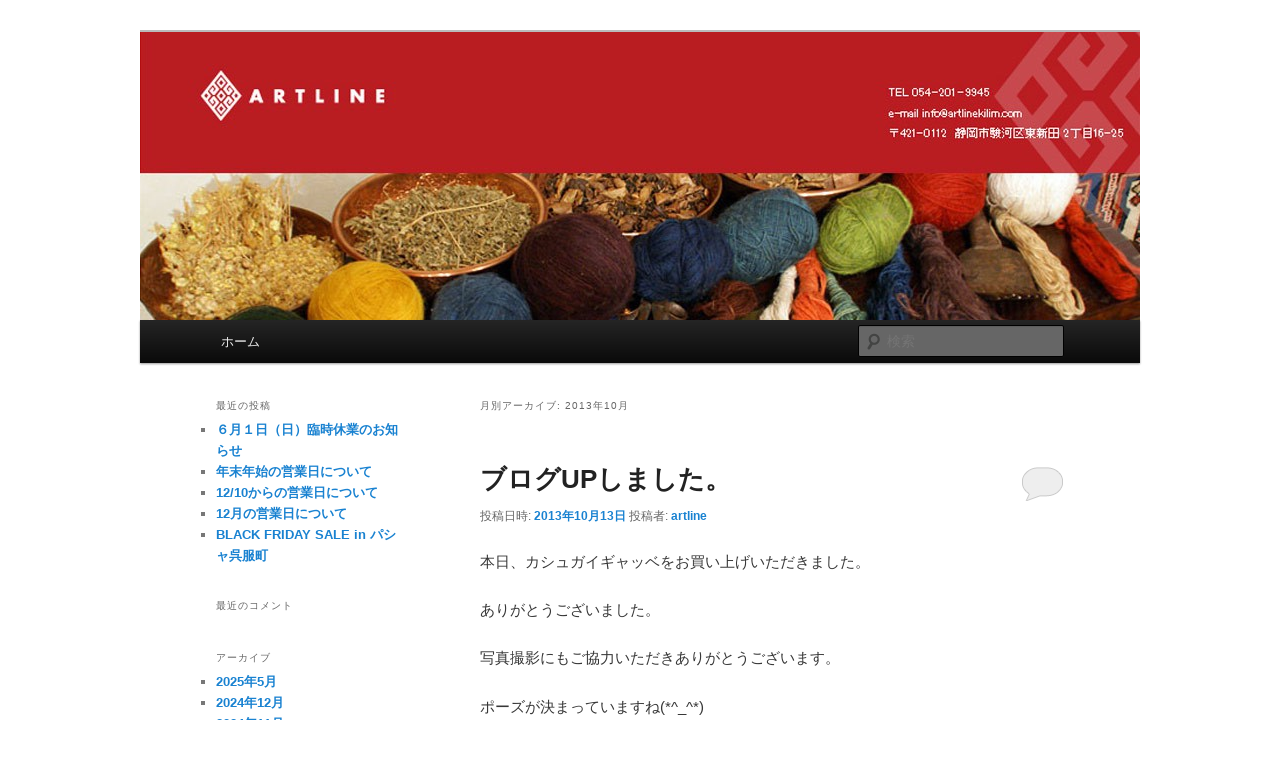

--- FILE ---
content_type: text/html; charset=UTF-8
request_url: https://artlinekilim.com/artwp07/?m=201310
body_size: 35923
content:
<!DOCTYPE html>
<!--[if IE 6]>
<html id="ie6" lang="ja">
<![endif]-->
<!--[if IE 7]>
<html id="ie7" lang="ja">
<![endif]-->
<!--[if IE 8]>
<html id="ie8" lang="ja">
<![endif]-->
<!--[if !(IE 6) | !(IE 7) | !(IE 8)  ]><!-->
<html lang="ja">
<!--<![endif]-->
<head>
<meta charset="UTF-8" />
<meta name="viewport" content="width=device-width" />
<title>10月 | 2013 | artline</title>
<link rel="profile" href="http://gmpg.org/xfn/11" />
<link rel="stylesheet" type="text/css" media="all" href="https://artlinekilim.com/artwp07/wp-content/themes/twentyeleven/style.css" />
<link rel="pingback" href="https://artlinekilim.com/artwp07/xmlrpc.php" />
<!--[if lt IE 9]>
<script src="https://artlinekilim.com/artwp07/wp-content/themes/twentyeleven/js/html5.js" type="text/javascript"></script>
<![endif]-->
<link rel='dns-prefetch' href='//s.w.org' />
<link rel="alternate" type="application/rss+xml" title="artline &raquo; フィード" href="https://artlinekilim.com/artwp07/?feed=rss2" />
<link rel="alternate" type="application/rss+xml" title="artline &raquo; コメントフィード" href="https://artlinekilim.com/artwp07/?feed=comments-rss2" />
		<script type="text/javascript">
			window._wpemojiSettings = {"baseUrl":"https:\/\/s.w.org\/images\/core\/emoji\/2.2.1\/72x72\/","ext":".png","svgUrl":"https:\/\/s.w.org\/images\/core\/emoji\/2.2.1\/svg\/","svgExt":".svg","source":{"concatemoji":"https:\/\/artlinekilim.com\/artwp07\/wp-includes\/js\/wp-emoji-release.min.js?ver=4.7.29"}};
			!function(t,a,e){var r,n,i,o=a.createElement("canvas"),l=o.getContext&&o.getContext("2d");function c(t){var e=a.createElement("script");e.src=t,e.defer=e.type="text/javascript",a.getElementsByTagName("head")[0].appendChild(e)}for(i=Array("flag","emoji4"),e.supports={everything:!0,everythingExceptFlag:!0},n=0;n<i.length;n++)e.supports[i[n]]=function(t){var e,a=String.fromCharCode;if(!l||!l.fillText)return!1;switch(l.clearRect(0,0,o.width,o.height),l.textBaseline="top",l.font="600 32px Arial",t){case"flag":return(l.fillText(a(55356,56826,55356,56819),0,0),o.toDataURL().length<3e3)?!1:(l.clearRect(0,0,o.width,o.height),l.fillText(a(55356,57331,65039,8205,55356,57096),0,0),e=o.toDataURL(),l.clearRect(0,0,o.width,o.height),l.fillText(a(55356,57331,55356,57096),0,0),e!==o.toDataURL());case"emoji4":return l.fillText(a(55357,56425,55356,57341,8205,55357,56507),0,0),e=o.toDataURL(),l.clearRect(0,0,o.width,o.height),l.fillText(a(55357,56425,55356,57341,55357,56507),0,0),e!==o.toDataURL()}return!1}(i[n]),e.supports.everything=e.supports.everything&&e.supports[i[n]],"flag"!==i[n]&&(e.supports.everythingExceptFlag=e.supports.everythingExceptFlag&&e.supports[i[n]]);e.supports.everythingExceptFlag=e.supports.everythingExceptFlag&&!e.supports.flag,e.DOMReady=!1,e.readyCallback=function(){e.DOMReady=!0},e.supports.everything||(r=function(){e.readyCallback()},a.addEventListener?(a.addEventListener("DOMContentLoaded",r,!1),t.addEventListener("load",r,!1)):(t.attachEvent("onload",r),a.attachEvent("onreadystatechange",function(){"complete"===a.readyState&&e.readyCallback()})),(r=e.source||{}).concatemoji?c(r.concatemoji):r.wpemoji&&r.twemoji&&(c(r.twemoji),c(r.wpemoji)))}(window,document,window._wpemojiSettings);
		</script>
		<style type="text/css">
img.wp-smiley,
img.emoji {
	display: inline !important;
	border: none !important;
	box-shadow: none !important;
	height: 1em !important;
	width: 1em !important;
	margin: 0 .07em !important;
	vertical-align: -0.1em !important;
	background: none !important;
	padding: 0 !important;
}
</style>
<link rel='https://api.w.org/' href='https://artlinekilim.com/artwp07/?rest_route=/' />
<link rel="EditURI" type="application/rsd+xml" title="RSD" href="https://artlinekilim.com/artwp07/xmlrpc.php?rsd" />
<link rel="wlwmanifest" type="application/wlwmanifest+xml" href="https://artlinekilim.com/artwp07/wp-includes/wlwmanifest.xml" /> 
<meta name="generator" content="WordPress 4.7.29" />
		<style type="text/css">.recentcomments a{display:inline !important;padding:0 !important;margin:0 !important;}</style>
			<style type="text/css">
			#site-title,
		#site-description {
			position: absolute !important;
			clip: rect(1px 1px 1px 1px); /* IE6, IE7 */
			clip: rect(1px, 1px, 1px, 1px);
		}
		</style>
	<style type="text/css" id="custom-background-css">
body.custom-background { background-color: #ffffff; }
</style>
</head>

<body class="archive date custom-background two-column left-sidebar">
<div id="page" class="hfeed">
	<header id="branding" role="banner">
			<hgroup>
				<h1 id="site-title"><span><a href="https://artlinekilim.com/artwp07/" title="artline" rel="home">artline</a></span></h1>
				<h2 id="site-description">Just another WordPress site</h2>
			</hgroup>

						<a href="https://artlinekilim.com/artwp07/">
									<img src="https://artlinekilim.com/artwp07/wp-content/uploads/2013/06/cropped-artline.jpg" width="1000" height="288" alt="" />
							</a>
			
							<div class="only-search with-image">
					<form method="get" id="searchform" action="https://artlinekilim.com/artwp07/">
		<label for="s" class="assistive-text">検索</label>
		<input type="text" class="field" name="s" id="s" placeholder="検索" />
		<input type="submit" class="submit" name="submit" id="searchsubmit" value="検索" />
	</form>
				</div>
			
			<nav id="access" role="navigation">
				<h3 class="assistive-text">メインメニュー</h3>
								<div class="skip-link"><a class="assistive-text" href="#content" title="メインコンテンツへ移動">メインコンテンツへ移動</a></div>
				<div class="skip-link"><a class="assistive-text" href="#secondary" title="サブコンテンツへ移動">サブコンテンツへ移動</a></div>
								<div class="menu"><ul>
<li ><a href="https://artlinekilim.com/artwp07/">ホーム</a></li></ul></div>
			</nav><!-- #access -->
	</header><!-- #branding -->


	<div id="main">

		<section id="primary">
			<div id="content" role="main">

			
				<header class="page-header">
					<h1 class="page-title">
													月別アーカイブ: <span>2013年10月</span>											</h1>
				</header>

				
								
					
	<article id="post-711" class="post-711 post type-post status-publish format-standard hentry category-4 category-7">
		<header class="entry-header">
						<h1 class="entry-title"><a href="https://artlinekilim.com/artwp07/?p=711" title="ブログUPしました。 へのパーマリンク" rel="bookmark">ブログUPしました。</a></h1>
			
						<div class="entry-meta">
				<span class="sep">投稿日時: </span><a href="https://artlinekilim.com/artwp07/?p=711" title="6:16 PM" rel="bookmark"><time class="entry-date" datetime="2013-10-13T18:16:30+00:00">2013年10月13日</time></a><span class="by-author"> <span class="sep"> 投稿者: </span> <span class="author vcard"><a class="url fn n" href="https://artlinekilim.com/artwp07/?author=1" title="artline の投稿をすべて表示" rel="author">artline</a></span></span>			</div><!-- .entry-meta -->
			
						<div class="comments-link">
				<a href="https://artlinekilim.com/artwp07/?p=711#respond"><span class="leave-reply">返信</span></a>			</div>
					</header><!-- .entry-header -->

				<div class="entry-content">
			<p>本日、カシュガイギャッベをお買い上げいただきました。</p>
<p>ありがとうございました。</p>
<p>写真撮影にもご協力いただきありがとうございます。</p>
<p>ポーズが決まっていますね(*^_^*)</p>
<div id="attachment_712" style="width: 594px" class="wp-caption alignnone"><a href="http://artlinekilim.com/artwp07/wp-content/uploads/2013/10/fotograf.jpg"><img class="size-large wp-image-712" alt="カシュガイギャッベ" src="http://artlinekilim.com/artwp07/wp-content/uploads/2013/10/fotograf-768x1024.jpg" width="584" height="５１９" srcset="https://artlinekilim.com/artwp07/wp-content/uploads/2013/10/fotograf-768x1024.jpg 768w, https://artlinekilim.com/artwp07/wp-content/uploads/2013/10/fotograf-225x300.jpg 225w, https://artlinekilim.com/artwp07/wp-content/uploads/2013/10/fotograf.jpg 1224w" sizes="(max-width: 768px) 100vw, 768px" /></a><p class="wp-caption-text">カシュガイギャッベ</p></div>
					</div><!-- .entry-content -->
		
		<footer class="entry-meta">
												<span class="cat-links">
				<span class="entry-utility-prep entry-utility-prep-cat-links">カテゴリー:</span> <a href="https://artlinekilim.com/artwp07/?cat=4" rel="category">お客様</a>, <a href="https://artlinekilim.com/artwp07/?cat=7" rel="category">展示会</a>			</span>
															
									<span class="sep"> | </span>
						<span class="comments-link"><a href="https://artlinekilim.com/artwp07/?p=711#respond"><span class="leave-reply">コメントをどうぞ</span></a></span>
			
					</footer><!-- .entry-meta -->
	</article><!-- #post-711 -->

				
					
	<article id="post-707" class="post-707 post type-post status-publish format-standard hentry category-artline category-7">
		<header class="entry-header">
						<h1 class="entry-title"><a href="https://artlinekilim.com/artwp07/?p=707" title="世界の手織り絨毯展 のお知らせ へのパーマリンク" rel="bookmark">世界の手織り絨毯展 のお知らせ</a></h1>
			
						<div class="entry-meta">
				<span class="sep">投稿日時: </span><a href="https://artlinekilim.com/artwp07/?p=707" title="10:32 AM" rel="bookmark"><time class="entry-date" datetime="2013-10-09T10:32:14+00:00">2013年10月9日</time></a><span class="by-author"> <span class="sep"> 投稿者: </span> <span class="author vcard"><a class="url fn n" href="https://artlinekilim.com/artwp07/?author=1" title="artline の投稿をすべて表示" rel="author">artline</a></span></span>			</div><!-- .entry-meta -->
			
						<div class="comments-link">
				<a href="https://artlinekilim.com/artwp07/?p=707#respond"><span class="leave-reply">返信</span></a>			</div>
					</header><!-- .entry-header -->

				<div class="entry-content">
			<p>2013年11月16日～18日　栗田家具センター　静岡店</p>
<p>2013年11月23日～25日　栗田家具センター　三島店</p>
<p>世界の手織り絨毯展を開催いたします。トルコのヘレケ、カイセリ、ウシャク、ペルシャのクム、イスファハン、タブリーズをはじめ、アフガニスタン、アゼルバイジャン、カザフスタン、トルクメニスタン、パキスタンなど、世界の有名産地の手織り絨毯を厳選して展示いたします。</p>
<p>ギャッベ、キリム展も同時開催いたします。</p>
<p>皆様のご来場を心よりお待ちしております。</p>
<p>&nbsp;</p>
<p>アゼルバイジャン　シルワン絨毯</p>
<p><a href="http://artlinekilim.com/artwp07/wp-content/uploads/2013/10/DSC09407c.jpg"><img class="alignnone size-large wp-image-708" alt="SONY DSC" src="http://artlinekilim.com/artwp07/wp-content/uploads/2013/10/DSC09407c-1024x679.jpg" width="584" height="387" srcset="https://artlinekilim.com/artwp07/wp-content/uploads/2013/10/DSC09407c-1024x679.jpg 1024w, https://artlinekilim.com/artwp07/wp-content/uploads/2013/10/DSC09407c-300x199.jpg 300w, https://artlinekilim.com/artwp07/wp-content/uploads/2013/10/DSC09407c-452x300.jpg 452w, https://artlinekilim.com/artwp07/wp-content/uploads/2013/10/DSC09407c.jpg 1224w" sizes="(max-width: 584px) 100vw, 584px" /></a></p>
<p>&nbsp;</p>
					</div><!-- .entry-content -->
		
		<footer class="entry-meta">
												<span class="cat-links">
				<span class="entry-utility-prep entry-utility-prep-cat-links">カテゴリー:</span> <a href="https://artlinekilim.com/artwp07/?cat=2" rel="category">ARTLINE</a>, <a href="https://artlinekilim.com/artwp07/?cat=7" rel="category">展示会</a>			</span>
															
									<span class="sep"> | </span>
						<span class="comments-link"><a href="https://artlinekilim.com/artwp07/?p=707#respond"><span class="leave-reply">コメントをどうぞ</span></a></span>
			
					</footer><!-- .entry-meta -->
	</article><!-- #post-707 -->

				
					
	<article id="post-701" class="post-701 post type-post status-publish format-standard hentry category-1">
		<header class="entry-header">
						<h1 class="entry-title"><a href="https://artlinekilim.com/artwp07/?p=701" title="10/3～10/6　アートライン　オリジナルギャベ＆キリム展 へのパーマリンク" rel="bookmark">10/3～10/6　アートライン　オリジナルギャベ＆キリム展</a></h1>
			
						<div class="entry-meta">
				<span class="sep">投稿日時: </span><a href="https://artlinekilim.com/artwp07/?p=701" title="11:13 PM" rel="bookmark"><time class="entry-date" datetime="2013-10-03T23:13:21+00:00">2013年10月3日</time></a><span class="by-author"> <span class="sep"> 投稿者: </span> <span class="author vcard"><a class="url fn n" href="https://artlinekilim.com/artwp07/?author=1" title="artline の投稿をすべて表示" rel="author">artline</a></span></span>			</div><!-- .entry-meta -->
			
						<div class="comments-link">
				<a href="https://artlinekilim.com/artwp07/?p=701#respond"><span class="leave-reply">返信</span></a>			</div>
					</header><!-- .entry-header -->

				<div class="entry-content">
			<p>本日スタートしました。。。</p>
<p>アートライン　オリジナルギャベ＆キリム:。</p>
<p>静岡市葵区呉服町2-2-4　ギャラリー　ワタナベカメラにて</p>
<p>10/6（日）まで開催中です。</p>
<p>アートラインが、トルコの自社工房で</p>
<p>素材・染め・デザイン・手織りにこだわり制作しているオリジナル作品の数々を展示しています。</p>
<p>是非、ご覧になって下さい。</p>
<p><a href="http://artlinekilim.com/artwp07/wp-content/uploads/2013/10/watanabe.jpg"><img class="alignnone size-large wp-image-702" alt="watanabe" src="http://artlinekilim.com/artwp07/wp-content/uploads/2013/10/watanabe-768x1024.jpg" width="584" height="778" srcset="https://artlinekilim.com/artwp07/wp-content/uploads/2013/10/watanabe-768x1024.jpg 768w, https://artlinekilim.com/artwp07/wp-content/uploads/2013/10/watanabe-225x300.jpg 225w, https://artlinekilim.com/artwp07/wp-content/uploads/2013/10/watanabe.jpg 1224w" sizes="(max-width: 584px) 100vw, 584px" /></a> <a href="http://artlinekilim.com/artwp07/wp-content/uploads/2013/10/watanabe2.jpg"><img class="alignnone size-large wp-image-703" alt="watanabe2" src="http://artlinekilim.com/artwp07/wp-content/uploads/2013/10/watanabe2-768x1024.jpg" width="584" height="778" srcset="https://artlinekilim.com/artwp07/wp-content/uploads/2013/10/watanabe2-768x1024.jpg 768w, https://artlinekilim.com/artwp07/wp-content/uploads/2013/10/watanabe2-225x300.jpg 225w, https://artlinekilim.com/artwp07/wp-content/uploads/2013/10/watanabe2.jpg 1224w" sizes="(max-width: 584px) 100vw, 584px" /></a></p>
					</div><!-- .entry-content -->
		
		<footer class="entry-meta">
												<span class="cat-links">
				<span class="entry-utility-prep entry-utility-prep-cat-links">カテゴリー:</span> <a href="https://artlinekilim.com/artwp07/?cat=1" rel="category">未分類</a>			</span>
															
									<span class="sep"> | </span>
						<span class="comments-link"><a href="https://artlinekilim.com/artwp07/?p=701#respond"><span class="leave-reply">コメントをどうぞ</span></a></span>
			
					</footer><!-- .entry-meta -->
	</article><!-- #post-701 -->

				
				
			
			</div><!-- #content -->
		</section><!-- #primary -->

		<div id="secondary" class="widget-area" role="complementary">
					<aside id="recent-posts-2" class="widget widget_recent_entries">		<h3 class="widget-title">最近の投稿</h3>		<ul>
					<li>
				<a href="https://artlinekilim.com/artwp07/?p=2779">６月１日（日）臨時休業のお知らせ</a>
						</li>
					<li>
				<a href="https://artlinekilim.com/artwp07/?p=2750">年末年始の営業日について</a>
						</li>
					<li>
				<a href="https://artlinekilim.com/artwp07/?p=2747">12/10からの営業日について</a>
						</li>
					<li>
				<a href="https://artlinekilim.com/artwp07/?p=2745">12月の営業日について</a>
						</li>
					<li>
				<a href="https://artlinekilim.com/artwp07/?p=2741">BLACK FRIDAY SALE in パシャ呉服町</a>
						</li>
				</ul>
		</aside>		<aside id="recent-comments-2" class="widget widget_recent_comments"><h3 class="widget-title">最近のコメント</h3><ul id="recentcomments"></ul></aside><aside id="archives-2" class="widget widget_archive"><h3 class="widget-title">アーカイブ</h3>		<ul>
			<li><a href='https://artlinekilim.com/artwp07/?m=202505'>2025年5月</a></li>
	<li><a href='https://artlinekilim.com/artwp07/?m=202412'>2024年12月</a></li>
	<li><a href='https://artlinekilim.com/artwp07/?m=202411'>2024年11月</a></li>
	<li><a href='https://artlinekilim.com/artwp07/?m=202410'>2024年10月</a></li>
	<li><a href='https://artlinekilim.com/artwp07/?m=202409'>2024年9月</a></li>
	<li><a href='https://artlinekilim.com/artwp07/?m=202408'>2024年8月</a></li>
	<li><a href='https://artlinekilim.com/artwp07/?m=202407'>2024年7月</a></li>
	<li><a href='https://artlinekilim.com/artwp07/?m=202406'>2024年6月</a></li>
	<li><a href='https://artlinekilim.com/artwp07/?m=202404'>2024年4月</a></li>
	<li><a href='https://artlinekilim.com/artwp07/?m=202402'>2024年2月</a></li>
	<li><a href='https://artlinekilim.com/artwp07/?m=202312'>2023年12月</a></li>
	<li><a href='https://artlinekilim.com/artwp07/?m=202308'>2023年8月</a></li>
	<li><a href='https://artlinekilim.com/artwp07/?m=202307'>2023年7月</a></li>
	<li><a href='https://artlinekilim.com/artwp07/?m=202306'>2023年6月</a></li>
	<li><a href='https://artlinekilim.com/artwp07/?m=202305'>2023年5月</a></li>
	<li><a href='https://artlinekilim.com/artwp07/?m=202304'>2023年4月</a></li>
	<li><a href='https://artlinekilim.com/artwp07/?m=202303'>2023年3月</a></li>
	<li><a href='https://artlinekilim.com/artwp07/?m=202302'>2023年2月</a></li>
	<li><a href='https://artlinekilim.com/artwp07/?m=202212'>2022年12月</a></li>
	<li><a href='https://artlinekilim.com/artwp07/?m=202211'>2022年11月</a></li>
	<li><a href='https://artlinekilim.com/artwp07/?m=202208'>2022年8月</a></li>
	<li><a href='https://artlinekilim.com/artwp07/?m=202206'>2022年6月</a></li>
	<li><a href='https://artlinekilim.com/artwp07/?m=202204'>2022年4月</a></li>
	<li><a href='https://artlinekilim.com/artwp07/?m=202203'>2022年3月</a></li>
	<li><a href='https://artlinekilim.com/artwp07/?m=202202'>2022年2月</a></li>
	<li><a href='https://artlinekilim.com/artwp07/?m=202201'>2022年1月</a></li>
	<li><a href='https://artlinekilim.com/artwp07/?m=202112'>2021年12月</a></li>
	<li><a href='https://artlinekilim.com/artwp07/?m=202111'>2021年11月</a></li>
	<li><a href='https://artlinekilim.com/artwp07/?m=202110'>2021年10月</a></li>
	<li><a href='https://artlinekilim.com/artwp07/?m=202108'>2021年8月</a></li>
	<li><a href='https://artlinekilim.com/artwp07/?m=202107'>2021年7月</a></li>
	<li><a href='https://artlinekilim.com/artwp07/?m=202106'>2021年6月</a></li>
	<li><a href='https://artlinekilim.com/artwp07/?m=202105'>2021年5月</a></li>
	<li><a href='https://artlinekilim.com/artwp07/?m=202104'>2021年4月</a></li>
	<li><a href='https://artlinekilim.com/artwp07/?m=202103'>2021年3月</a></li>
	<li><a href='https://artlinekilim.com/artwp07/?m=202102'>2021年2月</a></li>
	<li><a href='https://artlinekilim.com/artwp07/?m=202101'>2021年1月</a></li>
	<li><a href='https://artlinekilim.com/artwp07/?m=202012'>2020年12月</a></li>
	<li><a href='https://artlinekilim.com/artwp07/?m=202011'>2020年11月</a></li>
	<li><a href='https://artlinekilim.com/artwp07/?m=202010'>2020年10月</a></li>
	<li><a href='https://artlinekilim.com/artwp07/?m=202009'>2020年9月</a></li>
	<li><a href='https://artlinekilim.com/artwp07/?m=202008'>2020年8月</a></li>
	<li><a href='https://artlinekilim.com/artwp07/?m=202007'>2020年7月</a></li>
	<li><a href='https://artlinekilim.com/artwp07/?m=202006'>2020年6月</a></li>
	<li><a href='https://artlinekilim.com/artwp07/?m=202004'>2020年4月</a></li>
	<li><a href='https://artlinekilim.com/artwp07/?m=202003'>2020年3月</a></li>
	<li><a href='https://artlinekilim.com/artwp07/?m=202002'>2020年2月</a></li>
	<li><a href='https://artlinekilim.com/artwp07/?m=202001'>2020年1月</a></li>
	<li><a href='https://artlinekilim.com/artwp07/?m=201912'>2019年12月</a></li>
	<li><a href='https://artlinekilim.com/artwp07/?m=201911'>2019年11月</a></li>
	<li><a href='https://artlinekilim.com/artwp07/?m=201910'>2019年10月</a></li>
	<li><a href='https://artlinekilim.com/artwp07/?m=201909'>2019年9月</a></li>
	<li><a href='https://artlinekilim.com/artwp07/?m=201907'>2019年7月</a></li>
	<li><a href='https://artlinekilim.com/artwp07/?m=201906'>2019年6月</a></li>
	<li><a href='https://artlinekilim.com/artwp07/?m=201905'>2019年5月</a></li>
	<li><a href='https://artlinekilim.com/artwp07/?m=201904'>2019年4月</a></li>
	<li><a href='https://artlinekilim.com/artwp07/?m=201903'>2019年3月</a></li>
	<li><a href='https://artlinekilim.com/artwp07/?m=201901'>2019年1月</a></li>
	<li><a href='https://artlinekilim.com/artwp07/?m=201812'>2018年12月</a></li>
	<li><a href='https://artlinekilim.com/artwp07/?m=201811'>2018年11月</a></li>
	<li><a href='https://artlinekilim.com/artwp07/?m=201810'>2018年10月</a></li>
	<li><a href='https://artlinekilim.com/artwp07/?m=201808'>2018年8月</a></li>
	<li><a href='https://artlinekilim.com/artwp07/?m=201807'>2018年7月</a></li>
	<li><a href='https://artlinekilim.com/artwp07/?m=201806'>2018年6月</a></li>
	<li><a href='https://artlinekilim.com/artwp07/?m=201803'>2018年3月</a></li>
	<li><a href='https://artlinekilim.com/artwp07/?m=201712'>2017年12月</a></li>
	<li><a href='https://artlinekilim.com/artwp07/?m=201711'>2017年11月</a></li>
	<li><a href='https://artlinekilim.com/artwp07/?m=201710'>2017年10月</a></li>
	<li><a href='https://artlinekilim.com/artwp07/?m=201709'>2017年9月</a></li>
	<li><a href='https://artlinekilim.com/artwp07/?m=201708'>2017年8月</a></li>
	<li><a href='https://artlinekilim.com/artwp07/?m=201707'>2017年7月</a></li>
	<li><a href='https://artlinekilim.com/artwp07/?m=201706'>2017年6月</a></li>
	<li><a href='https://artlinekilim.com/artwp07/?m=201705'>2017年5月</a></li>
	<li><a href='https://artlinekilim.com/artwp07/?m=201704'>2017年4月</a></li>
	<li><a href='https://artlinekilim.com/artwp07/?m=201703'>2017年3月</a></li>
	<li><a href='https://artlinekilim.com/artwp07/?m=201702'>2017年2月</a></li>
	<li><a href='https://artlinekilim.com/artwp07/?m=201701'>2017年1月</a></li>
	<li><a href='https://artlinekilim.com/artwp07/?m=201612'>2016年12月</a></li>
	<li><a href='https://artlinekilim.com/artwp07/?m=201611'>2016年11月</a></li>
	<li><a href='https://artlinekilim.com/artwp07/?m=201610'>2016年10月</a></li>
	<li><a href='https://artlinekilim.com/artwp07/?m=201608'>2016年8月</a></li>
	<li><a href='https://artlinekilim.com/artwp07/?m=201607'>2016年7月</a></li>
	<li><a href='https://artlinekilim.com/artwp07/?m=201606'>2016年6月</a></li>
	<li><a href='https://artlinekilim.com/artwp07/?m=201604'>2016年4月</a></li>
	<li><a href='https://artlinekilim.com/artwp07/?m=201603'>2016年3月</a></li>
	<li><a href='https://artlinekilim.com/artwp07/?m=201602'>2016年2月</a></li>
	<li><a href='https://artlinekilim.com/artwp07/?m=201601'>2016年1月</a></li>
	<li><a href='https://artlinekilim.com/artwp07/?m=201512'>2015年12月</a></li>
	<li><a href='https://artlinekilim.com/artwp07/?m=201511'>2015年11月</a></li>
	<li><a href='https://artlinekilim.com/artwp07/?m=201510'>2015年10月</a></li>
	<li><a href='https://artlinekilim.com/artwp07/?m=201509'>2015年9月</a></li>
	<li><a href='https://artlinekilim.com/artwp07/?m=201508'>2015年8月</a></li>
	<li><a href='https://artlinekilim.com/artwp07/?m=201506'>2015年6月</a></li>
	<li><a href='https://artlinekilim.com/artwp07/?m=201505'>2015年5月</a></li>
	<li><a href='https://artlinekilim.com/artwp07/?m=201504'>2015年4月</a></li>
	<li><a href='https://artlinekilim.com/artwp07/?m=201503'>2015年3月</a></li>
	<li><a href='https://artlinekilim.com/artwp07/?m=201412'>2014年12月</a></li>
	<li><a href='https://artlinekilim.com/artwp07/?m=201411'>2014年11月</a></li>
	<li><a href='https://artlinekilim.com/artwp07/?m=201409'>2014年9月</a></li>
	<li><a href='https://artlinekilim.com/artwp07/?m=201407'>2014年7月</a></li>
	<li><a href='https://artlinekilim.com/artwp07/?m=201406'>2014年6月</a></li>
	<li><a href='https://artlinekilim.com/artwp07/?m=201405'>2014年5月</a></li>
	<li><a href='https://artlinekilim.com/artwp07/?m=201403'>2014年3月</a></li>
	<li><a href='https://artlinekilim.com/artwp07/?m=201402'>2014年2月</a></li>
	<li><a href='https://artlinekilim.com/artwp07/?m=201401'>2014年1月</a></li>
	<li><a href='https://artlinekilim.com/artwp07/?m=201312'>2013年12月</a></li>
	<li><a href='https://artlinekilim.com/artwp07/?m=201311'>2013年11月</a></li>
	<li><a href='https://artlinekilim.com/artwp07/?m=201310'>2013年10月</a></li>
	<li><a href='https://artlinekilim.com/artwp07/?m=201308'>2013年8月</a></li>
	<li><a href='https://artlinekilim.com/artwp07/?m=201307'>2013年7月</a></li>
	<li><a href='https://artlinekilim.com/artwp07/?m=201306'>2013年6月</a></li>
	<li><a href='https://artlinekilim.com/artwp07/?m=201305'>2013年5月</a></li>
	<li><a href='https://artlinekilim.com/artwp07/?m=201304'>2013年4月</a></li>
	<li><a href='https://artlinekilim.com/artwp07/?m=201303'>2013年3月</a></li>
	<li><a href='https://artlinekilim.com/artwp07/?m=201301'>2013年1月</a></li>
	<li><a href='https://artlinekilim.com/artwp07/?m=201212'>2012年12月</a></li>
	<li><a href='https://artlinekilim.com/artwp07/?m=201211'>2012年11月</a></li>
	<li><a href='https://artlinekilim.com/artwp07/?m=201207'>2012年7月</a></li>
	<li><a href='https://artlinekilim.com/artwp07/?m=201205'>2012年5月</a></li>
	<li><a href='https://artlinekilim.com/artwp07/?m=201204'>2012年4月</a></li>
	<li><a href='https://artlinekilim.com/artwp07/?m=201201'>2012年1月</a></li>
	<li><a href='https://artlinekilim.com/artwp07/?m=201112'>2011年12月</a></li>
	<li><a href='https://artlinekilim.com/artwp07/?m=201107'>2011年7月</a></li>
	<li><a href='https://artlinekilim.com/artwp07/?m=201106'>2011年6月</a></li>
	<li><a href='https://artlinekilim.com/artwp07/?m=201105'>2011年5月</a></li>
	<li><a href='https://artlinekilim.com/artwp07/?m=201104'>2011年4月</a></li>
	<li><a href='https://artlinekilim.com/artwp07/?m=201103'>2011年3月</a></li>
	<li><a href='https://artlinekilim.com/artwp07/?m=201101'>2011年1月</a></li>
	<li><a href='https://artlinekilim.com/artwp07/?m=201012'>2010年12月</a></li>
	<li><a href='https://artlinekilim.com/artwp07/?m=201010'>2010年10月</a></li>
	<li><a href='https://artlinekilim.com/artwp07/?m=201007'>2010年7月</a></li>
	<li><a href='https://artlinekilim.com/artwp07/?m=201006'>2010年6月</a></li>
	<li><a href='https://artlinekilim.com/artwp07/?m=201005'>2010年5月</a></li>
	<li><a href='https://artlinekilim.com/artwp07/?m=201004'>2010年4月</a></li>
	<li><a href='https://artlinekilim.com/artwp07/?m=201001'>2010年1月</a></li>
		</ul>
		</aside><aside id="categories-2" class="widget widget_categories"><h3 class="widget-title">カテゴリー</h3>		<ul>
	<li class="cat-item cat-item-74"><a href="https://artlinekilim.com/artwp07/?cat=74" >ART HOUSE Fujieda</a>
</li>
	<li class="cat-item cat-item-2"><a href="https://artlinekilim.com/artwp07/?cat=2" >ARTLINE</a>
</li>
	<li class="cat-item cat-item-47"><a href="https://artlinekilim.com/artwp07/?cat=47" >ARTLINE FUKUOKA</a>
</li>
	<li class="cat-item cat-item-3"><a href="https://artlinekilim.com/artwp07/?cat=3" title="草木染め手織り絨毯・キリム専門店です。豊富なサイズ、デザイン、種類を取りそろえています。お気に入りの1枚を見つけて下さい。">ARTLINE ISTANBUL</a>
</li>
	<li class="cat-item cat-item-142"><a href="https://artlinekilim.com/artwp07/?cat=142" >BASE shop</a>
</li>
	<li class="cat-item cat-item-198"><a href="https://artlinekilim.com/artwp07/?cat=198" >BLACK FRIDAY SALE</a>
</li>
	<li class="cat-item cat-item-141"><a href="https://artlinekilim.com/artwp07/?cat=141" >ISTANBULBAZAAR</a>
</li>
	<li class="cat-item cat-item-140"><a href="https://artlinekilim.com/artwp07/?cat=140" >net shop</a>
</li>
	<li class="cat-item cat-item-29"><a href="https://artlinekilim.com/artwp07/?cat=29" >ＰＡＳＡ</a>
</li>
	<li class="cat-item cat-item-148"><a href="https://artlinekilim.com/artwp07/?cat=148" >YouTube</a>
</li>
	<li class="cat-item cat-item-104"><a href="https://artlinekilim.com/artwp07/?cat=104" >アートハウス</a>
</li>
	<li class="cat-item cat-item-95"><a href="https://artlinekilim.com/artwp07/?cat=95" >アゼルバイジャン絨毯</a>
</li>
	<li class="cat-item cat-item-127"><a href="https://artlinekilim.com/artwp07/?cat=127" >イラン</a>
</li>
	<li class="cat-item cat-item-168"><a href="https://artlinekilim.com/artwp07/?cat=168" >オヤ</a>
</li>
	<li class="cat-item cat-item-133"><a href="https://artlinekilim.com/artwp07/?cat=133" >オリジナルギャベ</a>
</li>
	<li class="cat-item cat-item-4"><a href="https://artlinekilim.com/artwp07/?cat=4" >お客様</a>
</li>
	<li class="cat-item cat-item-5"><a href="https://artlinekilim.com/artwp07/?cat=5" >お店紹介</a>
</li>
	<li class="cat-item cat-item-181"><a href="https://artlinekilim.com/artwp07/?cat=181" >お知らせ</a>
</li>
	<li class="cat-item cat-item-105"><a href="https://artlinekilim.com/artwp07/?cat=105" >ギャッベ</a>
</li>
	<li class="cat-item cat-item-106"><a href="https://artlinekilim.com/artwp07/?cat=106" >キリム</a>
</li>
	<li class="cat-item cat-item-79"><a href="https://artlinekilim.com/artwp07/?cat=79" >キリムチェアー</a>
</li>
	<li class="cat-item cat-item-153"><a href="https://artlinekilim.com/artwp07/?cat=153" >クッションカバー</a>
</li>
	<li class="cat-item cat-item-115"><a href="https://artlinekilim.com/artwp07/?cat=115" >クムシルク絨毯</a>
</li>
	<li class="cat-item cat-item-84"><a href="https://artlinekilim.com/artwp07/?cat=84" >クリーニング</a>
</li>
	<li class="cat-item cat-item-85"><a href="https://artlinekilim.com/artwp07/?cat=85" >ザグロスギャッベ展　</a>
</li>
	<li class="cat-item cat-item-107"><a href="https://artlinekilim.com/artwp07/?cat=107" >じゅうたん</a>
</li>
	<li class="cat-item cat-item-31"><a href="https://artlinekilim.com/artwp07/?cat=31" >セール</a>
</li>
	<li class="cat-item cat-item-75"><a href="https://artlinekilim.com/artwp07/?cat=75" >ソファ</a>
</li>
	<li class="cat-item cat-item-118"><a href="https://artlinekilim.com/artwp07/?cat=118" >タブリーズ絨毯</a>
</li>
	<li class="cat-item cat-item-120"><a href="https://artlinekilim.com/artwp07/?cat=120" >タペストリー展</a>
</li>
	<li class="cat-item cat-item-48"><a href="https://artlinekilim.com/artwp07/?cat=48" >テレビ</a>
</li>
	<li class="cat-item cat-item-30"><a href="https://artlinekilim.com/artwp07/?cat=30" >ドラマのセット</a>
</li>
	<li class="cat-item cat-item-99"><a href="https://artlinekilim.com/artwp07/?cat=99" >トルコ</a>
</li>
	<li class="cat-item cat-item-131"><a href="https://artlinekilim.com/artwp07/?cat=131" >トルコギャベ</a>
</li>
	<li class="cat-item cat-item-174"><a href="https://artlinekilim.com/artwp07/?cat=174" >トルコシルク絨毯</a>
</li>
	<li class="cat-item cat-item-130"><a href="https://artlinekilim.com/artwp07/?cat=130" >トルコの工房</a>
</li>
	<li class="cat-item cat-item-6"><a href="https://artlinekilim.com/artwp07/?cat=6" >トルコ映画</a>
</li>
	<li class="cat-item cat-item-139"><a href="https://artlinekilim.com/artwp07/?cat=139" >ネットショップ</a>
</li>
	<li class="cat-item cat-item-86"><a href="https://artlinekilim.com/artwp07/?cat=86" >パシャ</a>
</li>
	<li class="cat-item cat-item-114"><a href="https://artlinekilim.com/artwp07/?cat=114" >ペルシャ絨毯</a>
</li>
	<li class="cat-item cat-item-88"><a href="https://artlinekilim.com/artwp07/?cat=88" >ヘレケ絨毯</a>
</li>
	<li class="cat-item cat-item-78"><a href="https://artlinekilim.com/artwp07/?cat=78" >モダンアンティーク絨毯</a>
</li>
	<li class="cat-item cat-item-112"><a href="https://artlinekilim.com/artwp07/?cat=112" >修理</a>
</li>
	<li class="cat-item cat-item-72"><a href="https://artlinekilim.com/artwp07/?cat=72" >家具</a>
</li>
	<li class="cat-item cat-item-7"><a href="https://artlinekilim.com/artwp07/?cat=7" >展示会</a>
</li>
	<li class="cat-item cat-item-96"><a href="https://artlinekilim.com/artwp07/?cat=96" >新商品</a>
</li>
	<li class="cat-item cat-item-60"><a href="https://artlinekilim.com/artwp07/?cat=60" >旭川家具</a>
</li>
	<li class="cat-item cat-item-1"><a href="https://artlinekilim.com/artwp07/?cat=1" >未分類</a>
</li>
	<li class="cat-item cat-item-157"><a href="https://artlinekilim.com/artwp07/?cat=157" >絨毯</a>
</li>
	<li class="cat-item cat-item-113"><a href="https://artlinekilim.com/artwp07/?cat=113" >絨毯博物館</a>
</li>
	<li class="cat-item cat-item-132"><a href="https://artlinekilim.com/artwp07/?cat=132" >自社工房</a>
</li>
	<li class="cat-item cat-item-8"><a href="https://artlinekilim.com/artwp07/?cat=8" title="日本のカレンダーは連休がたくさん。
それにまつわるニュースを思いつくまま書いています。">連休</a>
</li>
	<li class="cat-item cat-item-119"><a href="https://artlinekilim.com/artwp07/?cat=119" >額装絨毯</a>
</li>
		</ul>
</aside><aside id="meta-2" class="widget widget_meta"><h3 class="widget-title">メタ情報</h3>			<ul>
						<li><a href="https://artlinekilim.com/artwp07/wp-login.php">ログイン</a></li>
			<li><a href="https://artlinekilim.com/artwp07/?feed=rss2">投稿の <abbr title="Really Simple Syndication">RSS</abbr></a></li>
			<li><a href="https://artlinekilim.com/artwp07/?feed=comments-rss2">コメントの <abbr title="Really Simple Syndication">RSS</abbr></a></li>
			<li><a href="https://ja.wordpress.org/" title="Powered by WordPress, state-of-the-art semantic personal publishing platform.">WordPress.org</a></li>			</ul>
			</aside>		</div><!-- #secondary .widget-area -->

	</div><!-- #main -->

	<footer id="colophon" role="contentinfo">

			

			<div id="site-generator">
								<a href="http://ja.wordpress.org/" title="セマンティックなパブリッシングツール">Proudly powered by WordPress</a>
			</div>
	</footer><!-- #colophon -->
</div><!-- #page -->

<script type='text/javascript' src='https://artlinekilim.com/artwp07/wp-includes/js/wp-embed.min.js?ver=4.7.29'></script>

</body>
</html>